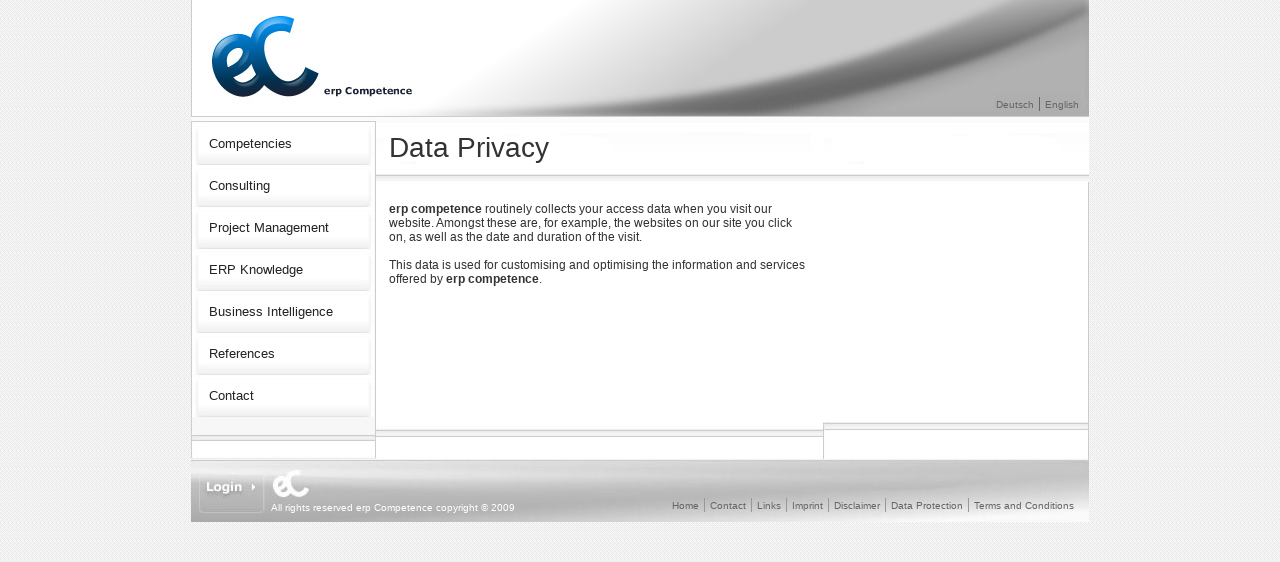

--- FILE ---
content_type: text/html; charset=utf-8
request_url: http://erp-competence.com/datenschutz.html?&L=1
body_size: 1599
content:
<?xml version="1.0" encoding="utf-8"?>
<!DOCTYPE html
     PUBLIC "-//W3C//DTD XHTML 1.1//EN"
     "http://www.w3.org/TR/xhtml11/DTD/xhtml11.dtd">
<html xmlns="http://www.w3.org/1999/xhtml" xml:lang="en">
<head>
	<meta http-equiv="Content-Type" content="text/html; charset=utf-8" />

<!-- 
	This website is powered by TYPO3 - inspiring people to share!
	TYPO3 is a free open source Content Management Framework initially created by Kasper Skaarhoj and licensed under GNU/GPL.
	TYPO3 is copyright 1998-2009 of Kasper Skaarhoj. Extensions are copyright of their respective owners.
	Information and contribution at http://typo3.com/ and http://typo3.org/
-->

	<link rel="stylesheet" type="text/css" href="typo3temp/stylesheet_c3ad6dc8fa.css" />

	<meta name="keywords" lang="de-AT" xml:lang="de-AT" content="" />
	<meta name="description" lang="de-AT" xml:lang="de-AT" content="" />
	<meta name="revisit-after" content="7 days" />
	<meta name="Robots" content="index, follow" />
	<meta name="geo.region" content="AT-9" />
	<meta name="geo.placename" content="Wien" />
	<link rel="stylesheet" href="fileadmin/templates/style.css" type="text/css" media="screen" />

	<title>erp-competence: Data Protection</title>
	<meta name="generator" content="TYPO3 4.2 CMS" />
	<script type="text/javascript" src="typo3temp/javascript_a708894199.js"></script>

</head>
<body>


	<div id="pagewrapper">
		<div id="header">
			<ul id="langswitch"><li class="first"><a href="datenschutz.html?&amp;L=0" >Deutsch</a></li><li 	class="current"><a href="datenschutz.html?&amp;L=1" >English</a></li></ul>
		</div>
		
		<div id="mainpage">
		
			<div id="navi">
				
				<ul><li><a href="kompetenzen.html?&amp;L=1" onfocus="blurLink(this);"  >Competencies</a></li><li><a href="consulting.html?&amp;L=1" onfocus="blurLink(this);"  >Consulting</a></li><li><a href="projektmanagement.html?&amp;L=1" onfocus="blurLink(this);"  >Project Management</a></li><li><a href="erp-knowledge.html?&amp;L=1" onfocus="blurLink(this);"  >ERP Knowledge </a></li><li><a href="businessintelligence.html?&amp;L=1" onfocus="blurLink(this);"  >Business Intelligence </a></li><li><a href="referenzen.html?&amp;L=1" onfocus="blurLink(this);"  >References</a></li><li><a href="kontakt.html?&amp;L=1" onfocus="blurLink(this);"  >Contact</a></li></ul>
				
			</div>
			
			<div id="content"><!--TYPO3SEARCH_begin-->
	<!--  CONTENT ELEMENT, uid:77/text [begin] -->
		<a id="c111"></a><a id="c77"></a>
		<!--  Header: [begin] -->
			<div class="csc-header csc-header-n1"><h1 class="csc-firstHeader">Data Privacy</h1></div>
		<!--  Header: [end] -->
			
		<!--  Text: [begin] -->
			<p class="bodytext"><strong>erp competence</strong> routinely collects your access data when you visit our website. Amongst these are, for example, the websites on our site you click on, as well as the date and duration of the visit. <br />       <br />       This data is used for customising and optimising the information and services offered by <strong>erp competence</strong>.</p>
		<!--  Text: [end] -->
			
	<!--  CONTENT ELEMENT, uid:77/text [end] -->
		<!--TYPO3SEARCH_end--></div>

			<div id="subnavi">
				
				<div id="rightcol"><!--TYPO3SEARCH_begin--><!--TYPO3SEARCH_end--></div>
				
			</div>

		</div>
		
		<div id="footerwrapper">
			<div id="footer">
				<div id="login"><a href="login.html"><img src="fileadmin/templates/img/login.gif" width="64" height="40" alt="" title="" /></a></div>
				<div id="bottomline">All rights reserved erp Competence copyright &copy; 2009</div>
				<ul><li><a href="home.html?&amp;L=1" onfocus="blurLink(this);"  >Home</a></li><li><a href="kontakt1.html?&amp;L=1" onfocus="blurLink(this);"  >Contact</a></li><li><a href="links.html?&amp;L=1" onfocus="blurLink(this);"  >Links</a></li><li><a href="impressum.html?&amp;L=1" onfocus="blurLink(this);"  >Imprint</a></li><li><a href="haftungsausschluss.html?&amp;L=1" onfocus="blurLink(this);"  >Disclaimer</a></li><li><a href="datenschutz.html?&amp;L=1" onfocus="blurLink(this);"  class="act">Data Protection</a></li><li class="last"><a href="agb.html?&amp;L=1" onfocus="blurLink(this);"  >Terms and Conditions</a></li></ul>
			</div>
		</div>
	</div>

</body>
</html>

--- FILE ---
content_type: text/css
request_url: http://erp-competence.com/fileadmin/templates/style.css
body_size: 6673
content:
html, body{
	width:100%;
	/*height:101%;*/
	margin:0;
	border:0;
	padding:0;
}

body{
	/*background-color:#FFE67F;*/
	background-color:#fff;
	background-image:url("img/bkg_pattern.jpg");
	font-family:Verdana, Geneva, sans-serif;
	color:#333333;
	font-size:12px;
}

img{
	border:0px;
}

#pagewrapper{
	width:100%;
	/*height:101%;*/
	margin:0;
	border:0;
	padding:0;
	background-image:url("img/bgcenter.jpg");
	background-position:center;
	background-repeat:repeat-y;
}

#header{
	width:898px;
	height:123px;
	margin:0px auto;
	background-image:url("img/header.jpg");
	background-position:center;
	background-repeat:no-repeat;
	position:relative;
}

#langswitch{
	position:absolute;
	right:10px;
	bottom:12px;
	list-style-type:none;
	margin:0px;
	padding:0px;
}

#langswitch li{
	float:left;
	padding-left:5px;
}

#langswitch li.first{
	float:left;
	padding-right:5px;
	border-right:1px solid #666666;
}

#langswitch li a{
	font-size:10px;
	color:#666666;
}

#langswitch li a:link	 { color:#666666; text-decoration:none; }
#langswitch li a:visited { color:#666666; text-decoration:none; }
#langswitch li a:hover	 { color:#333333; text-decoration:none; }
#langswitch li a:active	 { color:#333333; text-decoration:none; }
#langswitch li a:focus	 { color:#333333; text-decoration:none; }

#mainpage{
	width:898px;
	margin:0px auto;
	background-color:#ff0000;
	overflow:visible;
}

#navi{
	width:185px;
	float:left;
}

#navi ul {
	margin:0px;
	padding:0px;
	list-style-type:none;
	position:relative;
	left:1px;
}

#navi ul li {
	padding:0px;
	margin:0px;
	width:183px;
	height:42px;
}

#navi ul li a {
	display:block;
	line-height:42px;
	padding-left:17px;
	font-size:13px;
	font-weight:normal;	
}

#navi ul li a:link 	{ background-image:url("img/navibg.jpg"); color:#232323; text-decoration:none; }
#navi ul li a:visited 	{ background-image:url("img/navibg.jpg"); color:#232323; text-decoration:none; }
#navi ul li a:hover 	{ background-image:url("img/navibghi.jpg"); color:#FFFFFF; text-decoration:none; }
#navi ul li a:active 	{ background-image:url("img/navibghi.jpg"); color:#FFFFFF; text-decoration:none; }
#navi ul li a:focus 	{ background-image:url("img/navibghi.jpg"); color:#FFFFFF; text-decoration:none; }

#navi ul ul{
	padding-bottom:20px;
	padding-top:5px;
	width:185px;
}

#navi ul ul li {
	padding:0px 0px 0px 5px;
	margin:0px 5px 0px 0px;
	height:auto;
	width:auto;
	background-color:#F7F7F7;
}

#navi ul ul li a {
	display:block;
	padding-left:17px;
	padding-top:3px;
	font-size:11px;
	font-weight:normal;
	line-height:15px;
	height:auto;
	background-color:#F7F7F7;
	background-image:none;
}

#navi ul ul li a:link 		{ background:#F7F7F7; color:#0073BE; text-decoration:none; }
#navi ul ul li a:visited 	{ background:#F7F7F7; color:#0073BE; text-decoration:none; }
#navi ul ul li a:hover 		{ background:#F7F7F7; color:#0073BE; text-decoration:underline; }
#navi ul ul li a:active 	{ background:#F7F7F7; color:#0073BE; text-decoration:underline; }
#navi ul ul li a:focus 		{ background:#F7F7F7; color:#0073BE; text-decoration:underline; }

#content{
	/*width:713px;*/
	width:448px;
	float:left;
	overflow:hidden;
}

#content h1{
	background-color:#FFFFFF;
	margin:0px;
	padding-left:13px;
	padding-top:9px;
	padding-bottom:0;
	height:58px;
	background-image:url("img/h1bg.jpg");
	background-repeat:repeat-x;
	background-position:top left;
	font-size:28px;
	font-weight:normal;
}

#content p{
	padding-left:13px;
	padding-right:13px;
}

#content div{
	padding-left:13px;
}

#content div div.csc-textpic-imagewrap{
	padding-left:0px;
}

#content div.csc-header{
	padding:0px;
}

#content a:link 	{ color:#333333; text-decoration:underline; }
#content a:visited 	{ color:#333333; text-decoration:underline; }
#content a:hover 	{ color:#333333; text-decoration:underline; }
#content a:active 	{ color:#333333; text-decoration:underline; }
#content a:focus 	{ color:#333333; text-decoration:underline; }

#content ul{
	list-style-image:url("img/liste.jpg");
	margin-left:0px;
}

#content img{
	padding-right:5px;
}

#content td{
	vertical-align:top;
	font-size:12px;
}

#content td p{
	margin-top:0px;
	margin-bottom:0px;
}

#content hr{
	width:420px;
	color: #CCCCCC;
	background-color: #CCCCCC;
	height: 1px;
	border:0;
}

#subnavi{
	width:265px;
	float:right;
	background-image:url("img/h1bg.jpg");
	background-position:top left;
	background-repeat:no-repeat;
	padding-top:71px;
	font-size:80%;
	overflow:hidden;
}

#subnavi h1{
	font-size:80%;
}

#subnavi ul{
	list-style-type:none;
	margin:0px;
	padding:0px;
	padding-left:20px;
}

#subnavi li{
	padding-bottom:18px;
}

#subnavi ul li a {
	/*line-height:30px;*/
	text-transform:uppercase;
	font-size:12px;
	font-weight:bold;
}

#subnavi ul li a:link 		{ color:#0073BE; text-decoration:none; }
#subnavi ul li a:visited 	{ color:#0073BE; text-decoration:none; }
#subnavi ul li a:hover 		{ color:#0073BE; text-decoration:none; }
#subnavi ul li a:active 	{ color:#0073BE; text-decoration:none; }
#subnavi ul li a:focus 		{ color:#0073BE; text-decoration:none; }

#rightcol h1{
	font-size:12px;
	font-weight:bold;
	padding-left:13px;
}

#rightcol ul{
	list-style-image:url("img/liste.jpg");
	margin-left:13px;
}

#rightcol li{
	padding-bottom:0px;
}

#rightcol p{
	padding-left:13px;
}

#footerwrapper{
	width:100%;
	height:105px;
	/*position:fixed;
	bottom:0;
	left:0;*/
	clear:both;
}

#footer{
	width:898px;
	height:105px;
	margin:0px auto;
	background-image:url("img/footer.jpg");
	position:relative;
}

#footer #login{
	width:64px;
	height:40px;
	position:absolute;
	top:58px;
	left:10px;
}

#footer #bottomline{
	width:400px;
	height:20px;
	position:absolute;
	bottom:0px;
	left:80px;
	font-size:10px;
	color:#FFFFFF;
}

#footer ul{
	list-style-type:none;
	margin:0px;
	padding:0px;
	position:absolute;
	bottom:10px;
	right:10px;
}

#footer ul li{
	float:left;
	padding:0px 5px;
	border-right:1px solid #999999;
}

#footer ul li.last{
	border-right:0px solid #999999;
}

#footer ul li a:link{
	font-size:10px;
	color:#666666;
	text-decoration:none;
}

#footer ul li a:visited { color:#666666; text-decoration:none; font-size:10px;}
#footer ul li a:hover   { color:#333333; text-decoration:none; font-size:10px;}
#footer ul li a:active  { color:#333333; text-decoration:none; font-size:10px;}
#footer ul li a:focus   { color:#333333; text-decoration:none; font-size:10px;}
